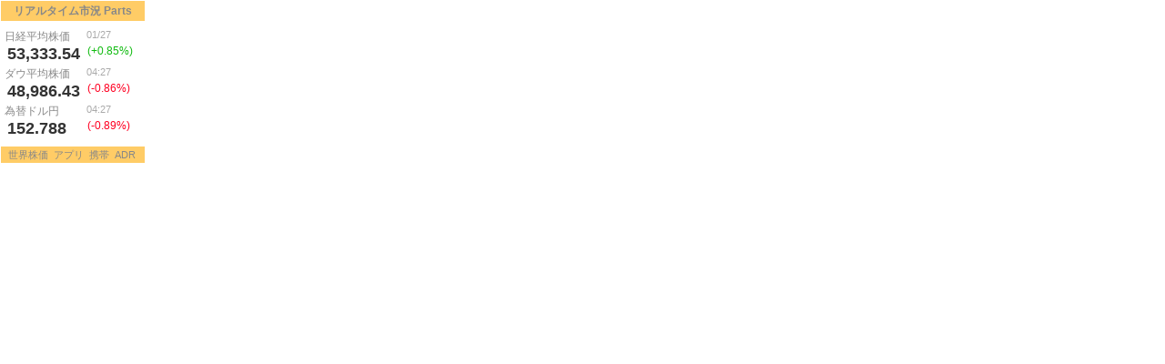

--- FILE ---
content_type: text/html; charset=UTF-8
request_url: https://db.225225.jp/bp1.php?fw=160&cs=4
body_size: 1138
content:
<html lang="ja"><head>
<meta http-equiv="Content-Type" content="text/html; charset=utf-8">
<style>
*{margin:0px;padding:0px;}
body{background-color:#ffffff;font:normal 12px Helvetica,Arial;}
a:link,a:visited{color:#888888;text-decoration: none;}
a:hover,a:active{color:#ff0022;}
a .if_col:hover,a .if_col:active{color:#ff0022;}
.title{color:#888888;}
#if_con{border:1px solid #ffffff;}
#if_con11{height:22px;width:158px;background-color:#ffcc66;font:bold 12px Helvetica;text-align:center;line-height:22px;}
#if_con2{border-top:1px solid #ffffff;padding-top:4px;padding-bottom:0px;}
#if_con22{height:132px;width:158px;}
#if_con3{border-top:1px solid #ffffff;}
#if_con33{height:18px;width:158px;background-color:#ffcc66;font:normal 11px Helvetica;color:#888888;text-align:center;line-height:18px;clear:both;}
.if_box1{clear:both;padding-top:4px;height:17px;}
.if_box2{clear:both;height:17px;}
.if_tit{float:left;width:90px;font:normal 12px Helvetica;color:#888888;margin-left:4px;}
.if_day{float:left;width:60px;font:normal 11px Helvetica;color:#aaaaaa;}
.if_cur{float:left;width:88px;font:bold 18px Helvetica;color:#333333;margin-left:7px;line-height:20px;}
.if_per{float:left;width:50px;font:bold 12px Helvetica;}
.if_col{color:#888888;}
</style>
<title>世界の株価 Blog-Parts</title></head>
<body><div id=if_con>
<div id=if_con1><div id=if_con11><a href='https://db.225225.jp/' target=_blank class=title>リアルタイム市況 Parts</a></div></div>
<div id=if_con2><div id=if_con22>
<div class=if_box1><div class=if_tit><a href="https://nikkei225jp.com/chart/" target=_blank><span class=if_col>日経平均株価</span></a></div><div class=if_day>01/27</div></div>
<div class=if_box2><div class=if_cur>53,333.54</div><div class=per><font color="#11bb11">(+0.85%)</font></div></div>
<div class=if_box1><div class=if_tit><a href="https://nikkei225jp.com/nasdaq/" target=_blank><span class=if_col>ダウ平均株価</span></a></div><div class=if_day>04:27</div></div>
<div class=if_box2><div class=if_cur>48,986.43</div><div class=per><font color="#ff0022">(-0.86%)</font></div></div>
<div class=if_box1><div class=if_tit><a href="https://nikkei225jp.com/fx/" target=_blank><span class=if_col>為替ドル円</span></a></div><div class=if_day>04:27</div></div>
<div class=if_box2><div class=if_cur>152.788</div><div class=per><font color="#ff0022">(-0.89%)</font></div></div>
</div></div>
<div id=if_con3><div id=if_con33>
<a href="https://nikkei225jp.com/" target=_blank>世界株価</a>&nbsp;
<a href="https://225225.jp/land/" target=_blank>アプリ</a>&nbsp;
<a href="https://225225.jp/" target=_blank>携帯</a>&nbsp;
<a href="https://nikkei225jp.com/adr/" target=_blank>ADR</a>&nbsp;
</div></div></div>
<!-- Google tag (gtag.js) -->
<script async src="https://www.googletagmanager.com/gtag/js?id=G-V4G8WMPSYF"></script>
<script>
  window.dataLayer = window.dataLayer || [];
  function gtag(){dataLayer.push(arguments);}
  gtag('js', new Date());

  gtag('config', 'G-V4G8WMPSYF');
</script>
</body></html>